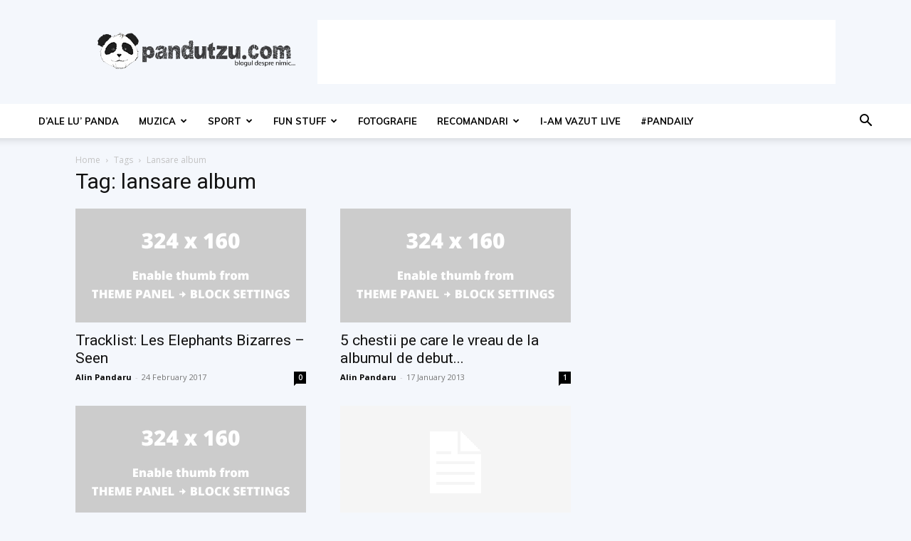

--- FILE ---
content_type: text/html; charset=utf-8
request_url: https://www.google.com/recaptcha/api2/aframe
body_size: 268
content:
<!DOCTYPE HTML><html><head><meta http-equiv="content-type" content="text/html; charset=UTF-8"></head><body><script nonce="ywqF0HF4xYKXChq-oBP5nA">/** Anti-fraud and anti-abuse applications only. See google.com/recaptcha */ try{var clients={'sodar':'https://pagead2.googlesyndication.com/pagead/sodar?'};window.addEventListener("message",function(a){try{if(a.source===window.parent){var b=JSON.parse(a.data);var c=clients[b['id']];if(c){var d=document.createElement('img');d.src=c+b['params']+'&rc='+(localStorage.getItem("rc::a")?sessionStorage.getItem("rc::b"):"");window.document.body.appendChild(d);sessionStorage.setItem("rc::e",parseInt(sessionStorage.getItem("rc::e")||0)+1);localStorage.setItem("rc::h",'1770021032725');}}}catch(b){}});window.parent.postMessage("_grecaptcha_ready", "*");}catch(b){}</script></body></html>